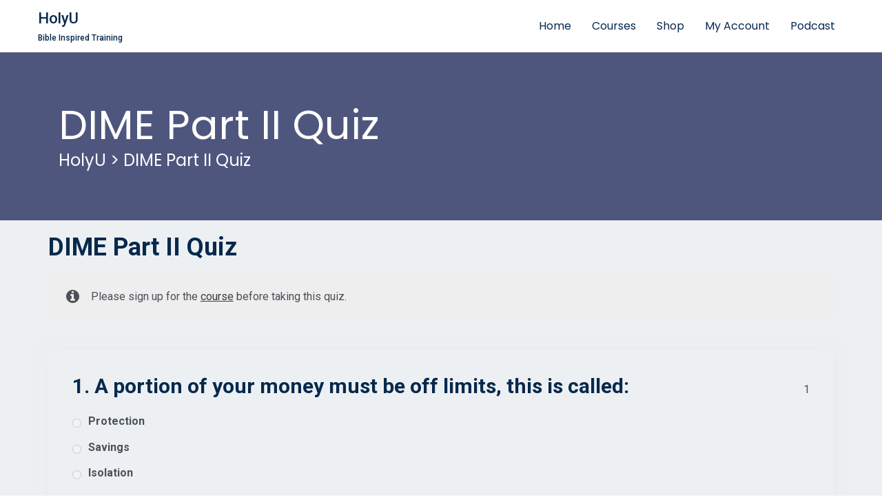

--- FILE ---
content_type: text/css
request_url: https://holyu.org/wp-content/plugins/sensei-lms/assets/dist/blocks/quiz/style.css?ver=41d006618db81ca00b03
body_size: 42
content:
.sensei-quiz-action--hidden{display:none}


--- FILE ---
content_type: text/css
request_url: https://holyu.org/wp-content/themes/edumodo/dist/css/meanmenu.css?ver=4.4.6
body_size: 991
content:
/*! #######################################################################

	MeanMenu 2.0.7
	--------

	To be used with jquery.meanmenu.js by Chris Wharton (http://www.meanthemes.com/plugins/meanmenu/)

####################################################################### */
/* hide the link until viewport size is reached */
a.meanmenu-reveal {
  display: none;
}
/* when under viewport size, .mean-container is added to body */
.mean-container .mean-bar {
  float: left;
  width: 100%;
  position: relative;
  background: #0c1923;
  padding: 4px 0;
  min-height: 42px;
  z-index: 999999;
}
.mean-container a.meanmenu-reveal {
  width: 22px;
  height: 22px;
  padding: 13px 13px 11px 13px;
  position: absolute;
  top: 0;
  right: 0;
  cursor: pointer;
  color: #fff;
  text-decoration: none;
  font-size: 16px;
  text-indent: -9999em;
  line-height: 22px;
  font-size: 1px;
  display: block;
  font-family: Arial, Helvetica, sans-serif;
  font-weight: 700;
}
.mean-container a.meanmenu-reveal span {
  display: block;
  background: #fff;
  height: 3px;
  margin-top: 3px;
}
.mean-container .mean-nav {
  float: left;
  width: 100%;
  background: #0c1923;
  margin-top: 44px;
}
.mean-container .mean-nav ul {
  padding: 0;
  margin: 0;
  width: 100%;
  list-style-type: none;
}
.mean-container .mean-nav ul li {
  position: relative;
  float: left;
  width: 100%;
}
.mean-container .mean-nav ul li a {
  display: block;
  float: left;
  width: 90%;
  padding: 1em 5%;
  margin: 0;
  text-align: left;
  color: #fff;
  border-top: 1px solid #383838;
  border-top: 1px solid rgba(255, 255, 255, 0.5);
  text-decoration: none;
  text-transform: uppercase;
}
.mean-container .mean-nav ul li li a {
  width: 80%;
  padding: 1em 10%;
  border-top: 1px solid #f1f1f1;
  border-top: 1px solid rgba(255, 255, 255, 0.25);
  opacity: 0.75;
  filter: alpha(opacity=75);
  text-shadow: none !important;
  visibility: visible;
}
.mean-container .mean-nav ul li.mean-last a {
  border-bottom: none;
  margin-bottom: 0;
}
.mean-container .mean-nav ul li li li a {
  width: 70%;
  padding: 1em 15%;
}
.mean-container .mean-nav ul li li li li a {
  width: 60%;
  padding: 1em 20%;
}
.mean-container .mean-nav ul li li li li li a {
  width: 50%;
  padding: 1em 25%;
}
.mean-container .mean-nav ul li a:hover {
  background: #252525;
  background: rgba(255, 255, 255, 0.1);
}
.mean-container .mean-nav ul li a.mean-expand {
  margin-top: 1px;
  width: 26px;
  height: 32px;
  padding: 12px !important;
  text-align: center;
  position: absolute;
  right: 0;
  top: 0;
  z-index: 2;
  font-weight: 700;
  background: rgba(255, 255, 255, 0.1);
  border: none !important;
  border-left: 1px solid rgba(255, 255, 255, 0.4) !important;
  border-bottom: 1px solid rgba(255, 255, 255, 0.2) !important;
}
.mean-container .mean-nav ul li a.mean-expand:hover {
  background: rgba(0, 0, 0, 0.9);
}
.mean-container .mean-push {
  float: left;
  width: 100%;
  padding: 0;
  margin: 0;
  clear: both;
}
.mean-nav .wrapper {
  width: 100%;
  padding: 0;
  margin: 0;
}
/* Fix for box sizing on Foundation Framework etc. */
.mean-container .mean-bar,
.mean-container .mean-bar * {
  -webkit-box-sizing: content-box;
  -moz-box-sizing: content-box;
  box-sizing: content-box;
}
.mean-remove {
  display: none !important;
}


--- FILE ---
content_type: text/javascript
request_url: https://holyu.org/wp-content/themes/edumodo/dist/js/atvImg-min.js?ver=4.4.6
body_size: 1127
content:
function atvImg(){function e(e,t,a,r,s,o){var i=n.scrollTop||l.scrollTop,d=n.scrollLeft,c=t?e.touches[0].pageX:e.pageX,m=t?e.touches[0].pageY:e.pageY,v=a.getBoundingClientRect(),f=a.clientWidth||a.offsetWidth||a.scrollWidth,g=a.clientHeight||a.offsetHeight||a.scrollHeight,h=320/f,u=.52-(c-v.left-d)/f,p=.52-(m-v.top-i)/g,y=m-v.top-i-g/2,E=c-v.left-d-f/2,C=(u-E)*(.07*h),I=(y-p)*(.1*h),N="rotateX("+I+"deg) rotateY("+C+"deg)",x=Math.atan2(y,E),b=180*x/Math.PI-90;0>b&&(b+=360),-1!=a.firstChild.className.indexOf(" over")&&(N+=" scale3d(1.07,1.07,1.07)"),a.firstChild.style.transform=N,o.style.background="linear-gradient("+b+"deg, rgba(255,255,255,"+(m-v.top-i)/g*.4+") 0%,rgba(255,255,255,0) 80%)",o.style.transform="translateX("+u*s-.1+"px) translateY("+p*s-.1+"px)";for(var L=s,S=0;s>S;S++)r[S].style.transform="translateX("+u*L*(2.5*S/h)+"px) translateY("+p*s*(2.5*S/h)+"px)",L--}function t(e,t){t.firstChild.className+=" over"}function a(e,t,a,r,n){var l=t.firstChild;l.className=l.className.replace(" over",""),l.style.transform="",n.style.cssText="";for(var s=0;r>s;s++)a[s].style.transform=""}var r=document,n=(r.documentElement,r.getElementsByTagName("body")[0]),l=r.getElementsByTagName("html")[0],s=window,o=r.querySelectorAll(".atvImg"),i=o.length,d="ontouchstart"in s||navigator.msMaxTouchPoints;if(!(0>=i))for(var c=0;i>c;c++){var m=o[c],v=m.querySelectorAll(".atvImg-layer"),f=v.length;if(!(0>=f)){for(;m.firstChild;)m.removeChild(m.firstChild);var g=r.createElement("div"),h=r.createElement("div"),u=r.createElement("div"),p=r.createElement("div"),y=[];m.id="atvImg__"+c,g.className="atvImg-container",h.className="atvImg-shine",u.className="atvImg-shadow",p.className="atvImg-layers";for(var E=0;f>E;E++){var C=r.createElement("div"),I=v[E].getAttribute("data-img");C.className="atvImg-rendered-layer",C.setAttribute("data-layer",E),C.style.backgroundImage="url("+I+")",p.appendChild(C),y.push(C)}g.appendChild(u),g.appendChild(p),g.appendChild(h),m.appendChild(g);var N=m.clientWidth||m.offsetWidth||m.scrollWidth;m.style.transform="perspective("+3*N+"px)",d?(s.preventScroll=!1,function(r,n,l,o){m.addEventListener("touchmove",function(t){s.preventScroll&&t.preventDefault(),e(t,!0,r,n,l,o)}),m.addEventListener("touchstart",function(e){s.preventScroll=!0,t(e,r)}),m.addEventListener("touchend",function(e){s.preventScroll=!1,a(e,r,n,l,o)})}(m,y,f,h)):!function(r,n,l,s){m.addEventListener("mousemove",function(t){e(t,!1,r,n,l,s)}),m.addEventListener("mouseenter",function(e){t(e,r)}),m.addEventListener("mouseleave",function(e){a(e,r,n,l,s)})}(m,y,f,h)}}}